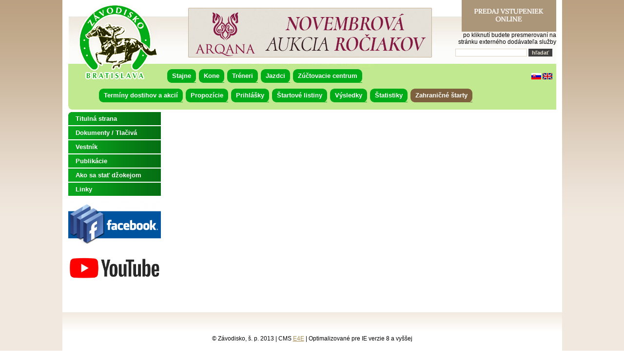

--- FILE ---
content_type: text/html
request_url: http://web.zavodisko.sk/sk/zahranicne-starty/2020.html
body_size: 14020
content:
<!DOCTYPE html PUBLIC "-//W3C//DTD XHTML 1.0 Transitional//EN" "http://www.w3.org/TR/xhtml1/DTD/xhtml1-transitional.dtd">
<html xmlns="http://www.w3.org/1999/xhtml" xml:lang="cz" lang="cz">
<head>
	<title>Zahraničné štarty/2020 - Zavodisko.sk</title>
	<meta name="description" content="Zavodisko.sk" />
	<meta name="keywords" content="Zavodisko.sk" />
	<meta http-equiv="Content-Type" content="text/html; charset=utf-8" />
	<meta http-equiv="Content-Language" content="cs" />
	<meta name="Copyright" content="Zavodisko.sk" />
	<meta name="Author" content="Zavodisko.sk" />
	<meta name="Generator" content="E4E" />
	<meta name="robots" content="index, follow" />
	<link rel="stylesheet" type="text/css" href="/userfiles/css/zavodisko/style.css" />
	<link rel="stylesheet" type="text/css" media="print" href="/css/tisk.css" />
	<link rel="stylesheet" type="text/css" href="/css/thickbox.css" />
	<link rel="stylesheet" type="text/css" href="/css/datepicker.css" />
	<link rel="stylesheet" type="text/css" href="/css/colorpicker.css" />
	<link rel="icon" type="image/png" href="/favicon.png" />
	<script type="text/javascript">var e4e_lang='sk'</script>
	<script type="text/javascript" src="/inc/jquery.js"></script>
	<script type="text/javascript" src="/inc/sizzle.js"></script>
	<script type="text/javascript" src="/inc/easySlider1.7.js"></script>
	<script type="text/javascript" src="/inc/jquery.marquee.min.js"></script>
	<script type="text/javascript" src="/inc/thickbox.js"></script>
	<script type="text/javascript" src="/inc/form.js"></script>
	<script type="text/javascript" src="/inc/e4e.js"></script>
	<script type="text/javascript" src="/inc/date.js"></script>
	<script type="text/javascript" src="/inc/jquery.datepicker.js"></script>
	<script type="text/javascript" src="/inc/colorpicker.js"></script>
	<script type="text/javascript" src="/ajax/ajax.js"></script>
	<!--[if lt IE 7]>
	<script defer type="text/javascript" src="pngfix.js"></script>
	<![endif]-->
		</head>

<body>
<div id="content">

				<div id="page_top">
				
						<div id="page_top_text">
						<p>
	<a class="logo" href="/" title="Závodisko Bratislava">Závodisko Bratislava</a></p>
<div style="text-align: right;">
	<a href="https://zavodisko.enigoo.cz/app/tickets/events" target="_blank"><img alt="" src="/userfiles/images/online_vstupenky.png" style="width: 194px; height: 65px;" /></a></div>
<div style="text-align: right;">
	po kliknutí budete presmerovaní na</div>
<div style="text-align: right;">
	stránku externého dodávateľa služby</div>

						</div><div class="nav_center">
				<ul class="navigation">
							<li class="stajne first"><a href="/sk/stajne.html" class="stajne first">Stajne</a></li>
							<li class="kone"><a href="/sk/kone.html" class="kone">Kone</a></li>
							<li class="treneri"><a href="/sk/treneri.html" class="treneri">Tréneri</a></li>
							<li class="jazdci"><a href="/sk/jazdci.html" class="jazdci">Jazdci</a></li>
							<li class="zuctovacie-centrum"><a href="http://zc.zavodisko.sk/" class="zuctovacie-centrum" target="_blank">Zúčtovacie centrum</a></li>
				</ul>
			</div><div class="nav_left">
				<ul class="navigation">
							<li class="terminy-dostihov-a-akcii first"><a href="/sk/terminy-dostihov-a-akcii.html" class="terminy-dostihov-a-akcii first">Termíny dostihov a akcií</a></li>
							<li class="propozicie"><a href="/sk/propozicie/propozicie-dostihov.html" class="propozicie">Propozície</a><ul>
							<li class="propozicie-dostihov first"><a href="/sk/propozicie/propozicie-dostihov.html" class="propozicie-dostihov first">Propozície dostihov</a></li>
							<li class="vseobecne-podmienky"><a href="https://zavodisko.sk/wp-content/uploads/2025/03/Vestnik_2_2025_web.pdf" class="vseobecne-podmienky" target="_blank">Všeobecné podmienky</a></li>
							<li class="veterinarne-podmienky"><a href="https://zavodisko.sk/wp-content/uploads/2025/03/Vestnik_2_2025_web.pdf" class="veterinarne-podmienky" target="_blank">Veterinárne podmienky</a></li>
							<li class="prevadzkovy-poriadok-zb"><a href="https://zavodisko.sk/wp-content/uploads/2025/03/Vestnik_2_2025_web.pdf" class="prevadzkovy-poriadok-zb" target="_blank">Prevádzkový poriadok ZB</a></li>
							<li class="obsluha-startovacich-boxov"><a href="https://zavodisko.sk/wp-content/uploads/2025/03/Vestnik_2_2025_web.pdf" class="obsluha-startovacich-boxov" target="_blank">Obsluha štartovacích boxov</a></li>
							<li class="prepoctova-tabulka"><a href="https://zavodisko.sk/wp-content/uploads/2025/03/Vestnik_2_2025_web.pdf" class="prepoctova-tabulka" target="_blank">Prepočtová tabuľka</a></li>
				</ul>
			</li>
							<li class="prihlasky"><a href="/sk/prihlasky.html" class="prihlasky">Prihlášky</a></li>
							<li class="startove-listiny"><a href="/sk/startove-listiny.html" class="startove-listiny">Štartové listiny</a></li>
							<li class="vysledky"><a href="/sk/vysledky.html" class="vysledky">Výsledky</a></li>
							<li class="statistiky"><a href="/sk/statistiky/sampionaty.html" class="statistiky">Štatistiky</a><ul>
							<li class="sampionaty first"><a href="/sk/statistiky/sampionaty.html" class="sampionaty first">Šampionáty</a></li>
							<li class="kone-podla-zisku"><a href="/sk/statistiky/kone-podla-zisku.html" class="kone-podla-zisku">Kone podľa zisku</a></li>
							<li class="oficialny-hendikep"><a href="https://zavodisko.sk/hodnotenie-koni/#1650639876277-6088da5d-29b4" class="oficialny-hendikep" target="_blank">Oficiálny hendikep</a></li>
							<li class="klasifikacia"><a href="https://zavodisko.sk/hodnotenie-koni/#1650639699300-80a1889e-7c68" class="klasifikacia">Klasifikácia</a></li>
							<li class="prehlad-vitazov-klasickych-dostihov"><a href="/sk/statistiky/prehlad-vitazov-klasickych-dostihov.html" class="prehlad-vitazov-klasickych-dostihov">Prehľad víťazov klasických dostihov</a></li>
							<li class="prehlad-vitazov-vyznamnych-dostihov-i"><a href="/sk/statistiky/prehlad-vitazov-vyznamnych-dostihov-i.html" class="prehlad-vitazov-vyznamnych-dostihov-i">Prehľad víťazov významných dostihov I.</a></li>
							<li class="prehlad-vitazov-vyznamnych-dostihov-ii"><a href="/sk/statistiky/prehlad-vitazov-vyznamnych-dostihov-ii.html" class="prehlad-vitazov-vyznamnych-dostihov-ii">Prehľad víťazov významných dostihov II.</a></li>
				</ul>
			</li>
							<li class="zahranicne-starty selected"><a href="/sk/zahranicne-starty/2014/januar-jun.html" class="zahranicne-starty selected">Zahraničné štarty</a><ul>
							<li class="2026 first"><a href="/sk/zahranicne-starty/2026.html" class="2026 first">2026</a><ul>
							<li class="januar-jun first"><a href="/sk/zahranicne-starty/2026/januar-jun.html" class="januar-jun first">Január-Jún</a></li>
				</ul>
			</li>
							<li class="2025"><a href="/sk/zahranicne-starty/2025.html" class="2025">2025</a><ul>
							<li class="januar-jun first"><a href="/sk/zahranicne-starty/2025/januar-jun.html" class="januar-jun first">Január-Jún</a></li>
							<li class="jul-december"><a href="/sk/zahranicne-starty/2025/jul-december.html" class="jul-december">Júl-December</a></li>
				</ul>
			</li>
							<li class="2024"><a href="/sk/zahranicne-starty/2024.html" class="2024">2024</a><ul>
							<li class="januar-jun first"><a href="/sk/zahranicne-starty/2024/januar-jun.html" class="januar-jun first">Január-Jún</a></li>
							<li class="jul-december"><a href="/sk/zahranicne-starty/2024/jul-december.html" class="jul-december">Júl-December</a></li>
				</ul>
			</li>
							<li class="2023"><a href="/sk/zahranicne-starty/2023.html" class="2023">2023</a><ul>
							<li class="januar-jun first"><a href="/sk/zahranicne-starty/2023/januar-jun.html" class="januar-jun first">Január-Jún</a></li>
							<li class="jul-december"><a href="/sk/zahranicne-starty/2023/jul-december.html" class="jul-december">Júl-December</a></li>
				</ul>
			</li>
							<li class="2022"><a href="/sk/zahranicne-starty/2022.html" class="2022">2022</a><ul>
							<li class="jul-december first"><a href="/sk/zahranicne-starty/2022/jul-december.html" class="jul-december first">Júl-December</a></li>
				</ul>
			</li>
							<li class="2021"><a href="/sk/zahranicne-starty/2021.html" class="2021">2021</a><ul>
							<li class="januar-jun first"><a href="/sk/zahranicne-starty/2021/januar-jun.html" class="januar-jun first">Január-Jún</a></li>
							<li class="jul-december"><a href="/sk/zahranicne-starty/2021/jul-december.html" class="jul-december">Júl-December</a></li>
				</ul>
			</li>
							<li class="2020 selected"><a href="/sk/zahranicne-starty/2020.html" class="2020 selected">2020</a><ul>
							<li class="januar-jun first"><a href="/sk/zahranicne-starty/2020/januar-jun.html" class="januar-jun first">Január-Jún</a></li>
							<li class="jul-december"><a href="/sk/zahranicne-starty/2020/jul-december.html" class="jul-december">Júl-December</a></li>
				</ul>
			</li>
				</ul>
			</li>
				</ul>
			</div><div id="slideshow">
			<div class="slider">
			<ul><li><a href="https://www.arqana.com/catalogue/november_yearling_sale_deauville_18_november_2023/348" title="Arqana"><img src="/userfiles/slideshow/vyn-slovq.gif" alt="Arqana" /></a></li><li><img src="/userfiles/slideshow/pedok.jpg" alt="pedok" /></li><li><a href="https://www.arqana.com/catalogue/november_yearling_sale_deauville_18_november_2023/348" title="Arqana"><img src="/userfiles/slideshow/vyn-slovq_1.gif" alt="Arqana" /></a></li><li><img src="/userfiles/slideshow/podkovova-kon.jpg" alt="podkova" /></li><li><a href="https://www.arqana.com/catalogue/november_yearling_sale_deauville_18_november_2023/348" title="Arqana"><img src="/userfiles/slideshow/vyn-slovq_2.gif" alt="Arqana" /></a></li><li><img src="/userfiles/slideshow/boxy.png" alt="BOXY" /></li><li><a href="https://www.arqana.com/catalogue/november_yearling_sale_deauville_18_november_2023/348" title="Arqana"><img src="/userfiles/slideshow/vyn-slovq_3.gif" alt="Arqana" /></a></li><li><img src="/userfiles/slideshow/deti.png" alt="DETI" /></li><li><a href="https://www.arqana.com/catalogue/november_yearling_sale_deauville_18_november_2023/348" title="Arqana"><img src="/userfiles/slideshow/vyn-slovq_4.gif" alt="Arqana" /></a></li><li><img src="/userfiles/slideshow/kone-2.jpg" alt="prekazky" /></li><li><a href="https://www.arqana.com/catalogue/november_yearling_sale_deauville_18_november_2023/348" title="Arqana"><img src="/userfiles/slideshow/vyn-slovq_5.gif" alt="Arqana" /></a></li><li><img src="/userfiles/slideshow/hrad.jpg" alt="deti" /></li><li><a href="https://www.arqana.com/catalogue/november_yearling_sale_deauville_18_november_2023/348" title="Arqana"><img src="/userfiles/slideshow/vyn-slovq_6.gif" alt="Arqana" /></a></li><li><img src="/userfiles/slideshow/kone.jpg" alt="kone" /></li>
			</ul>
			</div>
		</div>
				<div class="end-div">&nbsp;</div>
				</div>
				
				<div id="layer12">
				
				<div id="page_main">
				
				<div class="end-div">&nbsp;</div>
				</div>
				
				<div id="page_left">
				<div class="nav_main">
				<ul class="navigation">
							<li class="titulna-strana first"><a href="/" class="titulna-strana first">Titulná strana</a></li>
							<li class="dokumenty-tlaciva"><a href="https://zavodisko.sk/organizacia/" class="dokumenty-tlaciva">Dokumenty / Tlačivá</a></li>
							<li class="vestnik"><a href="/sk/vestnik.html" class="vestnik">Vestník</a></li>
							<li class="publikacie"><a href="https://zavodisko.sk/publikacie/" class="publikacie">Publikácie</a></li>
							<li class="ako-sa-stat-dzokejom"><a href="/sk/ako-sa-stat-dzokejom.html" class="ako-sa-stat-dzokejom">Ako sa stať džokejom</a></li>
							<li class="linky"><a href="/sk/linky.html" class="linky">Linky</a></li>
				</ul>
			</div>
						<div id="page_left_text">
						<p style="text-align: center;">
	<a href="https://www.facebook.com/Zavodisko" target="_blank"><img alt="" src="/userfiles/images/facebook.png" style="width: 190px; height: 92px;" /></a></p>
<p style="text-align: center;">
	<a href="https://www.youtube.com/channel/UCG_ykszo8fSp0yv4kpCeO8Q" target="_blank"><img alt="" src="/userfiles/images/YouTube-logo.jpg" style="width: 190px; height: 66px;" /></a></p>

						</div><br />
<div class="center">
<script src="http://c.pocitadlo.sk/?cid=193d89f3c5a436b" type="text/javascript"></script>
<noscript><div><a href="http://www.pocitadlo.sk/"><img src="http://c1.pocitadlo.sk/?cid=193d89f3c5a436b" alt="Pocitadlo.sk" style="border:none"/></a></div></noscript>
</div>
				<div class="end-div">&nbsp;</div>
				</div>
				
				<div class="clear">&nbsp;</div>
				</div>
				
				<div id="page_bottom">
				
						<div id="page_bottom_text">
						<p>
	© Závodisko, š. p. 2013 | CMS <a href="http://e4e.starhost.cz/">E4E</a>&nbsp;| Optimalizované pre IE verzie 8 a vyššej</p>

						</div>
				<div class="navigation_lang column">
				<ul class="navigation_lang">
					<li class="first"><a href="/sk/zahranicne-starty/2020.html" class="selected" title="Slovensky">
						<img src="/images/flag_sk.gif" alt="Slovensky" title="Slovensky" /></a></li>
					
					<li><a href="/en/homepage.html" class="selected" title="English">
						<img src="/images/flag_en.gif" alt="English" title="English" /></a></li>
					
				</ul></div>
			<div class="search_form">
			<h2>Vyhledat</h2>
			<form action="/sk/vyhledavani.html" method="get">
				<input type="text" size="20" name="search_string" value="" class="input" />
				<input type="submit" name="submit" value="hľadať" class="submit" />
			</form>
			</div>
		
				<div class="end-div">&nbsp;</div>
				</div>
				</div>

		<script type="text/javascript" src="/inc/cookies.js" id="cookieinfo"
			data-message="Používame cookies. Prehliadaním našich stránok súhlasíte s používaním súborov cookie."
		  data-moreinfo="https://sk.wikipedia.org/wiki/HTTP_cookie"
		  data-linkmsg="Viac informácií"
		  data-position="top"
		></script></body>
</html>


--- FILE ---
content_type: text/css
request_url: http://web.zavodisko.sk/userfiles/css/zavodisko/page_top.css
body_size: 1157
content:
#page_top { 
	text-align: left;
	width: 1001px;
	height: 225px;
	background: url('./images/page_top.jpg') no-repeat left top;
	position: relative;
	margin: 0px auto 5px;
}

#page_top p {
	margin: 0px;
	padding: 0px;
}

#page_top p a.logo {
	width: 161px;
	height: 152px;
	position: absolute;
	top: 11px;
	left: 21px;
	overflow: hidden;
	line-height: 1000px;
	display: block;
	background: url('./images/zavodisko-bratislava.jpg') no-repeat left top;
}

#page_top #sportal {
	position: absolute;
	right: 10px;
	top: 4px;
}

#page_top #animaltv {
	position: absolute;
	right: 10px;
	top: 36px;
}

div.navigation_lang {
	position: absolute;
	right: 20px;
	top: 150px;
}

div.navigation_lang ul.navigation_lang {
	position: auto;
	margin: 0px;
	padding: 0px;
	width: 50px;
	text-align: right;
}

div.navigation_lang ul.navigation_lang li {
	display: inline;
}

#slideshow {
	height: 100px;
	width: 498px;
	position: absolute;
	top: 17px;
	left: 247px;
}

#slideshow ul, #slideshow ul li {
	height: 100px;
	list-style-type: none;
	margin: 0;
	overflow: hidden;
	padding: 0;
	width: 498px;
}


--- FILE ---
content_type: text/css
request_url: http://web.zavodisko.sk/userfiles/css/zavodisko/page_main.css
body_size: 1646
content:
#layer12, #layer21, #layer111, #layer3 {
	width: 1001px;
	margin: 0px auto;
}


#layer111 #page_main {
	width: 595px;
	float: left;
	position: relative;
	left: 200px;
	padding: 0px 5px 0px 10px;
	border-right: 1px #d8c7b3 solid;
	min-height: 400px;
}

#layer111 #page_main h1, #layer111 #page_main h2 {
	width: 595px;
	position: relative;
	left: -10px;
	padding-left: 10px;
}

#layer21 #page_main {
}

#layer12 #page_main {
	float: right;
	width: 790px;
	padding: 0px 0px 0px 10px;
	min-height: 400px;
}

#layer12 #page_main h1, #layer12 #page_main h2 {
	width: 790px;
	position: relative;
	left: -10px;
	padding-left: 10px;
}


.zahranicni_starty {
	font-size: 0.8em;
	width: 100%;
}

div.news img {
	float: left;
	margin: 0px 10px 10px 0px;
}

div.news h3 a {
	text-decoration: none;
}

ul.marquee {
	display: block;
	padding: 0;
	margin: 2px 0px 0px;
	list-style: none;
	line-height: 1;
	position: relative;
	overflow: hidden;
	width: 590px;
	height: 22px;
	background-color: #e9e0d5;
	border: 1px solid #826350;
}

ul.marquee li {
	position: absolute;
	top: -999em;
	left: 0;
	display: block;
	white-space: nowrap;
	font-size: 14px;
	padding: 3px 5px;
	font-weight: bold;
}

div.zov_odkaz {
	float: right;
	width: 150px;
	background: url('./images/zov_odkaz1.png') no-repeat left top;
	margin-right: 200px;
}

div.zov_odkaz a {
	color: white;
	background: url('./images/zov_odkaz2.png') no-repeat right top;
	display: block;
	font-size: 1.1em;
	font-weight: bold;
	text-decoration: none;
	height: 30px;
	line-height: 30px;
	text-align: center;
}

--- FILE ---
content_type: text/css
request_url: http://web.zavodisko.sk/userfiles/css/zavodisko/page_bottom.css
body_size: 236
content:
#page_bottom {
	height: 51px;
	padding-top: 45px;
	text-align: center;
	background: url('./images/bg_bottom.png') repeat-x;
	margin-top: 10px;
}

#page_bottom p {
	padding: 2px 10px;
	margin: 0px;
}

#page_bottom p a {
}


--- FILE ---
content_type: text/css
request_url: http://web.zavodisko.sk/userfiles/css/zavodisko/page_left.css
body_size: 153
content:
#layer12 #page_left {
	width: 190px;
	float: left;
}

#layer111 #page_left {
	width: 190px;
	float: left;
	position: relative;
	left: -610px;
}

--- FILE ---
content_type: text/css
request_url: http://web.zavodisko.sk/userfiles/css/zavodisko/page_right.css
body_size: 347
content:
#layer111 #page_right {
	width: 179px;
	float: right;
	border-left: 1px #d8c7b3 solid;
	padding-left: 11px;
}

#page_right #partneri h2 {
	background: none;
	border-bottom: 1px solid #C1E990;
	color: #7E623F;
	margin-top: 44px;
}

#page_right #partneri h3 {
	font-size: 14px;
}

#page_right #partneri p {
	text-align: center;
}

--- FILE ---
content_type: text/css
request_url: http://web.zavodisko.sk/userfiles/css/zavodisko/articles.css
body_size: 581
content:
/* Kategorie */
div.article_perex img {
	float: left;
	margin: 0px 10px 10px 0px;
}

/* Vypis clanku */
/* Clanek */
/* Komentare */
hr.art_hr {
	display: none;
}

div.art_comment {
	border: 1px rgb(248,152,29) solid;
	margin: 10px 0px;
}

div.art_comment div.art_top {
	background-color: rgb(248,152,29);
	color: white;
	padding: 2px 5px;
}

div.art_comment div.art_text {
	padding: 2px 5px;
}

div.art_comment div.art_bottom {
	border-top: 1px rgb(248,152,29) solid;
	background-color: rgb(236,236,236);
	padding: 2px 5px;
	text-align: right;
}
